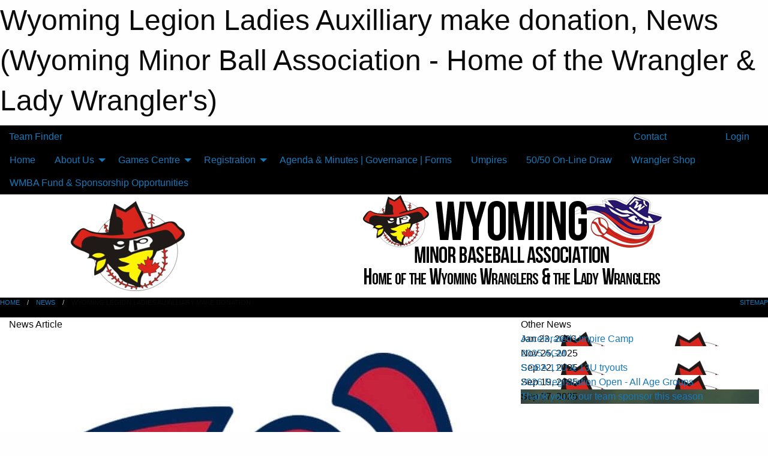

--- FILE ---
content_type: text/html; charset=utf-8
request_url: https://wyomingminorball.ca/Articles/2938/Wyoming_Legion_Ladies_Auxilliary_make_donation/
body_size: 8742
content:


<!DOCTYPE html>

<html class="no-js" lang="en">
<head><meta charset="utf-8" /><meta http-equiv="x-ua-compatible" content="ie=edge" /><meta name="viewport" content="width=device-width, initial-scale=1.0" /><link rel="preconnect" href="https://cdnjs.cloudflare.com" /><link rel="dns-prefetch" href="https://cdnjs.cloudflare.com" /><link rel="preconnect" href="https://fonts.gstatic.com" /><link rel="dns-prefetch" href="https://fonts.gstatic.com" /><title>
	News > Wyoming Legion Ladies Auxilliary make donation (Wyoming Minor Ball Association - Home of the Wrangler & Lady Wrangler's)
</title><link rel="stylesheet" href="https://fonts.googleapis.com/css2?family=Oswald&amp;family=Roboto&amp;family=Passion+One:wght@700&amp;display=swap" />

    <!-- Compressed CSS -->
    <link rel="stylesheet" href="https://cdnjs.cloudflare.com/ajax/libs/foundation/6.7.5/css/foundation.min.css" /><link rel="stylesheet" href="https://cdnjs.cloudflare.com/ajax/libs/motion-ui/2.0.3/motion-ui.css" />

    <!--load all styles -->
    
  <meta name="keywords" content="Sportsheadz,Sports,Website,Minor,Premium,Scheduling" /><meta name="description" content="wyomingminorball.ca powered by MBSportsWeb" />
    <meta property="og:title" content="Wyoming Legion Ladies Auxilliary make donation" />
    <meta property="og:type" content="article" />
    <meta property="og:site_name" content="wyomingminorball.ca" />
    <meta property="og:image" content="https://wyomingminorball.ca/public/images/common/IMG_1995.JPG" />
    <meta property="og:image:width" content="300" />
    <meta property="og:image:height" content="300" />
    <meta property="og:description" content="Wyoming Minor Ball would like to extend a BIG THANK YOU, to the members of the Wyoming Legion Ladies Auxilliary.

This past Friday Night, May 31st WMB was the fortunate recipient of funds raised ..." />
    <meta property="og:url" content="https://wyomingminorball.ca/Articles/2938/Wyoming_Legion_Ladies_Auxilliary_make_donation/" />


<style type="text/css">
 body { --D-color-rgb-primary: 218,37,28; --D-color-rgb-secondary: 0,0,0; --D-color-rgb-link: 218,37,28; --D-color-rgb-link-hover: 0,0,0; --D-color-rgb-content-link: 218,37,28; --D-color-rgb-content-link-hover: 0,0,0 }  body { --D-fonts-main: 'Roboto', sans-serif }  body { --D-fonts-headings: 'Oswald', sans-serif }  body { --D-fonts-bold: 'Passion One', cursive }  body { --D-wrapper-max-width: 1200px }  .sitecontainer { background-color: rgb(0,0,0); }  .sitecontainer main .wrapper { background-color: rgba(255,255,255,1); }  .bottom-drawer .content { background-color: rgba(255,255,255,1); } #wid7 .row-masthead { background-color: rgba(255,255,255,1.0) }
</style>
<link href="/Domains/wyomingminorball.ca/favicon.ico" rel="shortcut icon" /><link href="/assets/responsive/css/public.min.css?v=2025.07.27" type="text/css" rel="stylesheet" media="screen" /><link href="/Utils/Styles.aspx?Mode=Responsive&amp;Version=2024.04.15.20.00.00" type="text/css" rel="stylesheet" media="screen" /><script>var clicky_site_ids = clicky_site_ids || []; clicky_site_ids.push(101036300); var clicky_custom = {};</script>
<script async src="//static.getclicky.com/js"></script>
<script async src="//static.getclicky.com/inc/javascript/video/youtube.js"></script>
</head>
<body>
    
    
  <h1 class="hidden">Wyoming Legion Ladies Auxilliary make donation, News (Wyoming Minor Ball Association - Home of the Wrangler & Lady Wrangler's)</h1>

    <form method="post" action="/Articles/2938/Wyoming_Legion_Ladies_Auxilliary_make_donation/" id="frmMain">
<div class="aspNetHidden">
<input type="hidden" name="tlrk_ssm_TSSM" id="tlrk_ssm_TSSM" value="" />
<input type="hidden" name="tlrk_sm_TSM" id="tlrk_sm_TSM" value="" />
<input type="hidden" name="__EVENTTARGET" id="__EVENTTARGET" value="" />
<input type="hidden" name="__EVENTARGUMENT" id="__EVENTARGUMENT" value="" />
<input type="hidden" name="__VIEWSTATE" id="__VIEWSTATE" value="0aISV3Eq1AScI3D7QPmCO0jovpWMbdJ6ON4Jlv1aMsNdLIzC7V3PfbRo2Of2Zykf1UVCqbYFgOvjnW+04vYP9w/uNUve+T80fdUH6+7goMArlR79ZtKE5UmQeFAEMZu/JQ0gJJ6ZBWNo77AoBXbUDd/O/gc1mdg84GQJXdKJB9aVtfl13fE4K3lXIW1oBmZD0BuTROwL06mpluF/5NIvlPD7XQ+squ2lXBRwCVYnp/10yRY/51d9gm8ZAGRdyTlGv4og6/5pGNOmoSIVsIaGEuz9Z64k4h8LmFOgr8p8bqyMqBwnDwy9IoFsPWBMlYPxwIK8y8fuwRtJXp7DKfxIv/7LooqOzive3UJuQAsGvH55oUgqGs3/dkL9wywH63OQY6+QHv9owIaedEAvcUVrYeqe3ukw64c7JPzrRJBclZUQRiyod4eJo5OFGQ9sNsLQojY9VjYblz265/+FUSoCJFgNjLpZZDLhv+cn5kELlx5jSwv3CPtUIzu09SMxIppmUHGGkIB42BCV+/3CVFaLBgCBAeGiawf1UdfYHt2/VME=" />
</div>

<script type="text/javascript">
//<![CDATA[
var theForm = document.forms['frmMain'];
if (!theForm) {
    theForm = document.frmMain;
}
function __doPostBack(eventTarget, eventArgument) {
    if (!theForm.onsubmit || (theForm.onsubmit() != false)) {
        theForm.__EVENTTARGET.value = eventTarget;
        theForm.__EVENTARGUMENT.value = eventArgument;
        theForm.submit();
    }
}
//]]>
</script>


<script src="/WebResource.axd?d=pynGkmcFUV13He1Qd6_TZJzG4DBo6NMC5xOi7041e0P0aAjGiOmKe_agz2ekiOtXJOwa91AaupWriLmcwXbSKw2&amp;t=638883128380000000" type="text/javascript"></script>


<script src="https://ajax.aspnetcdn.com/ajax/4.5.2/1/MicrosoftAjax.js" type="text/javascript"></script>
<script src="https://ajax.aspnetcdn.com/ajax/4.5.2/1/MicrosoftAjaxWebForms.js" type="text/javascript"></script>
<script src="/assets/core/js/web/web.min.js?v=2025.07.27" type="text/javascript"></script>
<script src="https://d2i2wahzwrm1n5.cloudfront.net/ajaxz/2025.2.609/Common/Core.js" type="text/javascript"></script>
<script src="https://d2i2wahzwrm1n5.cloudfront.net/ajaxz/2025.2.609/Ajax/Ajax.js" type="text/javascript"></script>
<div class="aspNetHidden">

	<input type="hidden" name="__VIEWSTATEGENERATOR" id="__VIEWSTATEGENERATOR" value="CA0B0334" />
	<input type="hidden" name="__EVENTVALIDATION" id="__EVENTVALIDATION" value="sVkM1GS7o/rw2Z1ACp0B0JgHakSnOdVSHF8VSq2gOwsAZIAhWa1Y8WHzNkg2L/4ytzwNzqClk+I4mJmYL7j0JTB4AlhAV1hd6wKMV3DwzAwelvl5IsfRc7elsfGtznLZ" />
</div>
        <script type="text/javascript">
//<![CDATA[
Sys.WebForms.PageRequestManager._initialize('ctl00$tlrk_sm', 'frmMain', ['tctl00$tlrk_ramSU','tlrk_ramSU'], [], [], 90, 'ctl00');
//]]>
</script>

        <!-- 2025.2.609.462 --><div id="tlrk_ramSU">
	<span id="tlrk_ram" style="display:none;"></span>
</div>
        

        
  <div class="sitecontainer"><div id="row4" class="row-outer  not-editable"><div class="row-inner"><div id="wid5"><div class="outer-top-bar"><div class="wrapper row-top-bar"><div class="grid-x grid-padding-x align-middle"><div class="cell shrink show-for-small-only"><div class="cell small-6" data-responsive-toggle="top_bar_links" data-hide-for="medium"><button title="Toggle Top Bar Links" class="menu-icon" type="button" data-toggle></button></div></div><div class="cell shrink"><a href="/Seasons/Current/">Team Finder</a></div><div class="cell shrink"><div class="grid-x grid-margin-x"><div class="cell auto"><a href="https://www.facebook.com/Wyoming-Minor-Baseball-128862773852686/" target="_blank" rel="noopener"><i class="fab fa-facebook" title="Facebook"></i></a></div><div class="cell auto"><a href="https://www.instagram.com/wyomingwranglersminorball" target="_blank" rel="noopener"><i class="fab fa-instagram" title="Instagram"></i></a></div></div></div><div class="cell auto show-for-medium"><ul class="menu align-right"><li><a href="/Contact/"><i class="fas fa-address-book" title="Contacts"></i>&nbsp;Contact</a></li><li><a href="https://www.facebook.com/WyomingMBAfundraising"><i class="fas fa-search" title="Search"></i><span class="hide-for-medium">&nbsp;Search</span></a></li></ul></div><div class="cell auto medium-shrink text-right"><ul class="dropdown menu align-right" data-dropdown-menu><li><a href="/Account/Login/?ReturnUrl=%2fArticles%2f2938%2fWyoming_Legion_Ladies_Auxilliary_make_donation%2f" rel="nofollow"><i class="fas fa-sign-in-alt"></i>&nbsp;Login</a></li></ul></div></div><div id="top_bar_links" class="hide-for-medium" style="display:none;"><ul class="vertical menu"><li><a href="/Contact/"><i class="fas fa-address-book" title="Contacts"></i>&nbsp;Contact</a></li><li><a href="https://www.facebook.com/WyomingMBAfundraising"><i class="fas fa-search" title="Search"></i><span class="hide-for-medium">&nbsp;Search</span></a></li></ul></div></div></div>
</div></div></div><header id="header" class="hide-for-print"><div id="row10" class="row-outer  not-editable"><div class="row-inner wrapper"><div id="wid11">
</div></div></div><div id="row6" class="row-outer  not-editable"><div class="row-inner wrapper"><div id="wid8">
        <div class="cMain_ctl14-row-menu row-menu org-menu">
            
            <div class="grid-x align-middle">
                
                <nav class="cell auto">
                    <div class="title-bar" data-responsive-toggle="cMain_ctl14_menu" data-hide-for="large">
                        <div class="title-bar-left">
                            
                            <ul class="horizontal menu">
                                
                                <li><a href="/">Home</a></li>
                                
                                <li><a href="/Seasons/Current/">Team Finder</a></li>
                                
                            </ul>
                            
                        </div>
                        <div class="title-bar-right">
                            <div class="title-bar-title" data-toggle="cMain_ctl14_menu">Organization Menu&nbsp;<i class="fas fa-bars"></i></div>
                        </div>
                    </div>
                    <ul id="cMain_ctl14_menu" style="display: none;" class="vertical large-horizontal menu " data-responsive-menu="drilldown large-dropdown" data-back-button='<li class="js-drilldown-back"><a class="sh-menu-back"></a></li>'>
                        <li class="hover-nonfunction"><a href="/">Home</a></li><li class="hover-nonfunction"><a>About Us</a><ul class="menu vertical nested"><li class="hover-nonfunction"><a href="/Pages/1054/Mission_and_Vision/">Mission &amp; Vision</a></li><li class="hover-nonfunction"><a href="/Staff/1055/">Executive &amp; Staff</a></li><li class="hover-nonfunction"><a href="/Coaches/1056/">Current Coaches</a></li><li class="hover-nonfunction"><a href="/Contact/1057/">Contact Us</a></li></ul></li><li class="hover-nonfunction"><a>Games Centre</a><ul class="menu vertical nested"><li class="hover-nonfunction"><a href="/Schedule/">Schedule &amp; Results</a></li><li class="hover-nonfunction"><a href="/Calendar/">Organization Calendar</a></li></ul></li><li class="hover-nonfunction"><a>Registration</a><ul class="menu vertical nested"><li class="hover-nonfunction"><a href="/Pages/1062/General_Information/">General Information</a></li><li class="hover-nonfunction"><a href="/Pages/5979/2026_Instructional_Program/">2026 Instructional Program</a></li><li class="hover-nonfunction"><a href="/Tryouts/">2026 Fall Tryouts - PWSA, OBA | SOBA</a></li></ul></li><li class="hover-nonfunction"><a href="/Libraries/">Agenda &amp; Minutes | Governance | Forms</a></li><li class="hover-nonfunction"><a href="/Pages/1179/Umpires/">Umpires</a></li><li class="hover-nonfunction"><a href="/Pages/1760/50_50_On-Line_Draw/">50/50 On-Line Draw</a></li><li class="hover-nonfunction highlight"><a href="/Pages/1187/Wrangler_Shop/">Wrangler Shop</a></li><li class="hover-nonfunction"><a href="/Pages/1188/WMBA_Fund_and_Sponsorship_Opportunities/">WMBA Fund &amp; Sponsorship Opportunities</a></li>
                    </ul>
                </nav>
            </div>
            
        </div>
        </div><div id="wid7"><div class="cMain_ctl17-row-masthead row-masthead"><div class="grid-x align-middle text-center"><div class="cell small-4"><a href="/"><img class="contained-image" src="/domains/wyomingminorball.ca/logo.png" alt="Main Logo" /></a></div><div class="cell small-8"><img class="contained-image" src="/domains/wyomingminorball.ca/bg_header.png" alt="Banner Image" /></div></div></div>
</div><div id="wid9"></div></div></div><div id="row12" class="row-outer  not-editable"><div class="row-inner wrapper"><div id="wid13">
<div class="cMain_ctl25-row-breadcrumb row-breadcrumb">
    <div class="grid-x"><div class="cell auto"><nav aria-label="You are here:" role="navigation"><ul class="breadcrumbs"><li><a href="/" title="Main Home Page">Home</a></li><li><a href="/Articles/" title="List of News">News</a></li><li>Wyoming Legion Ladies Auxilliary make donation</li></ul></nav></div><div class="cell shrink"><ul class="breadcrumbs"><li><a href="/Sitemap/" title="Go to the sitemap page for this website"><i class="fas fa-sitemap"></i><span class="show-for-large">&nbsp;Sitemap</span></a></li></ul></div></div>
</div>
</div></div></div></header><main id="main"><div class="wrapper"><div id="row17" class="row-outer"><div class="row-inner"><div id="wid18"></div></div></div><div id="row1" class="row-outer"><div class="row-inner"><div class="grid-x grid-padding-x"><div id="row1col2" class="cell small-12 medium-12 large-12 "><div id="wid3">
<div class="cMain_ctl39-outer widget">
    <div class="grid-x grid-padding-x"><div class="cell large-8"><div class="heading-4-wrapper"><div class="heading-4"><span class="pre"></span><span class="text">News Article</span><span class="suf"></span></div></div><div class="article-full content-block"><div class="article-image" style="background-image: url('/public/images/common/IMG_1995.JPG')"><div><img src="/public/images/common/IMG_1995.JPG" alt="News Article Image" /></div></div><div class="article-contents"><div class="article-context">Jun 03, 2019 | Cullen Pearson | 1011 views</div><div class="article-title">Wyoming Legion Ladies Auxilliary make donation</div><div class="social-sharing button-group"><a class="button bg-twitter" href="https://twitter.com/share?text=Wyoming+Legion+Ladies+Auxilliary+make+donation&amp;url=https://wyomingminorball.ca/Articles/2938/Wyoming_Legion_Ladies_Auxilliary_make_donation/" target="_blank" aria-label="Share story on Twitter"><i class="fab fa-x-twitter"></i></a><a class="button bg-facebook" href="https://www.facebook.com/sharer.php?u=https://wyomingminorball.ca/Articles/2938/Wyoming_Legion_Ladies_Auxilliary_make_donation/&amp;p[title]=Wyoming+Legion+Ladies+Auxilliary+make+donation" target="_blank" aria-label="Share story on Facebook"><i class="fab fa-facebook"></i></a><a class="button bg-email" href="/cdn-cgi/l/email-protection#d7e8b5b8b3aeeabfa3a3a7a4edf8f8a0aeb8babeb9b0babeb9b8a5b5b6bbbbf9b4b6f896a5a3beb4bbb2a4f8e5eee4eff880aeb8babeb9b0889bb2b0beb8b9889bb6b3beb2a48896a2afbebbbbbeb6a5ae88bab6bcb288b3b8b9b6a3beb8b9f8" target="_blank" aria-label="Email story"><i class="fa fa-envelope"></i></a><a class="button bg-pinterest" href="https://pinterest.com/pin/create/button/?url=https://wyomingminorball.ca/Articles/2938/Wyoming_Legion_Ladies_Auxilliary_make_donation/&amp;media=https://wyomingminorball.ca/public/images/common/IMG_1995.JPG&amp;description=Wyoming+Legion+Ladies+Auxilliary+make+donation" target="_blank" aria-label="Pin story on Pinterest"><i class="fab fa-pinterest"></i></a><a class="button bg-linkedin" href="https://www.linkedin.com/sharing/share-offsite/?url=https://wyomingminorball.ca/Articles/2938/Wyoming_Legion_Ladies_Auxilliary_make_donation/" target="_blank" aria-label="Share story on LinkedIn"><i class="fab fa-linkedin"></i></a></div><div class="article-details">Wyoming Minor Ball would like to extend a BIG THANK YOU, to the members of the Wyoming Legion Ladies Auxilliary.<br />
<br />
This past Friday Night, May 31st WMB was the fortunate recipient of funds raised during the the Picking &amp; Fiddling Night.<br />
<br />
Wyoming Minor Ball was presented with a cheque for $404.00, we would also like to extend our thank you to the 50/50 winner that evening who donated her winnings of $57.00 back to WMB.<br />
<br />
<br />
We appreciate the support of our community partners, and encourage you to partake in these great fundraising events that benefit our community.<br />
<br /><br /><br /></div></div></div><div class="spacer2x"></div></div><div class="cell large-4"><div class="heading-4-wrapper"><div class="heading-4"><span class="pre"></span><span class="text">Other News</span><span class="suf"></span></div></div><div class="carousel-row-wrapper"><div class="grid-x small-up-1 medium-up-2 large-up-1 carousel-row news always-show grid-list"><div class="carousel-item cell"><div class="content" style="background-image: url('/public/images/common/logo.png');"><div class="outer"><div class="inner grid-y" style="background-image: url('/public/images/common/logo.png');"><div class="cell auto"><div class="submitted-date">Jan 23, 2026</div></div><div class="cell shrink overlay"><div class="synopsis"><div class="title font-heading"><a href="/Articles/7749/Accelerated_Umpire_Camp/" title="read more of this item" rel="nofollow">Accelerated Umpire Camp</a></div></div></div></div></div></div></div><div class="carousel-item cell"><div class="content" style="background-image: url('/public/images/common/IMG_1995.JPG');"><div class="outer"><div class="inner grid-y" style="background-image: url('/public/images/common/IMG_1995.JPG');"><div class="cell auto"><div class="submitted-date">Nov 25, 2025</div></div><div class="cell shrink overlay"><div class="synopsis"><div class="title font-heading"><a href="/Articles/7728/2025_AGM/" title="read more of this item" rel="nofollow">2025 AGM</a></div></div></div></div></div></div></div><div class="carousel-item cell"><div class="content" style="background-image: url('/public/images/common/logo.png');"><div class="outer"><div class="inner grid-y" style="background-image: url('/public/images/common/logo.png');"><div class="cell auto"><div class="submitted-date">Sep 22, 2025</div></div><div class="cell shrink overlay"><div class="synopsis"><div class="title font-heading"><a href="/Articles/7352/SOBA_11U_and_13U_tryouts/" title="read more of this item" rel="nofollow">SOBA 11U & 13U tryouts</a></div></div></div></div></div></div></div><div class="carousel-item cell"><div class="content" style="background-image: url('/public/images/common/logo.png');"><div class="outer"><div class="inner grid-y" style="background-image: url('/public/images/common/logo.png');"><div class="cell auto"><div class="submitted-date">Sep 19, 2025</div></div><div class="cell shrink overlay"><div class="synopsis"><div class="title font-heading"><a href="/Articles/7351/2026_Registration_Open_-_All_Age_Groups/" title="read more of this item" rel="nofollow">2026 Registration Open - All Age Groups</a></div></div></div></div></div></div></div><div class="carousel-item cell"><div class="content" style="background-image: url('/public/images/common/articles/2025_team_Sponsor_Thank_you.png');"><div class="outer"><div class="inner grid-y" style="background-image: url('/public/images/common/articles/2025_team_Sponsor_Thank_you.png');"><div class="cell auto"><div class="submitted-date">Sep 07, 2025</div></div><div class="cell shrink overlay"><div class="synopsis"><div class="title font-heading"><a href="/Articles/7324/Thank_you_to_our_team_sponsor_this_season/" title="read more of this item" rel="nofollow">Thank you to our team sponsor this season</a></div></div></div></div></div></div></div></div></div></div></div><div class="spacer2x"></div><div class="heading-4-wrapper"><div class="heading-4"><span class="pre"></span><span class="text">Sponsors</span><span class="suf"></span></div></div><div class="grid-x linked-logos small-up-2 medium-up-3 large-up-4">
<div class="cell linked-logo hover-function text-center"><div class="relativebox"><div class="hover-overlay grid-y align-middle"><div class="cell link"></div><div class="cell info"><a class="button themed inverse" data-open="ap-sponsorssponsor-7301-about-reveal"><i class="fa fa-info-circle fa-lg"></i> More Info</a></div></div><div class="content hover-function-links" style="background-image: url('/public/images/common/sponsors/2025 sponsors/Cooperators_-_Logos2.jpg');"><div class="outer"><div class="inner grid-y"><div class="cell auto"><img src="/public/images/common/sponsors/2025 sponsors/Cooperators_-_Logos2.jpg" alt="MacDermid & Associates Co-operators" /></div><div class="cell shrink overlay"><div class="name">MacDermid & Associates Co-operators</div></div></div></div></div></div></div><div class="reveal" id="ap-sponsorssponsor-7301-about-reveal" data-reveal><h5>MacDermid & Associates Co-operators</h5>Michael MacDermid
Financial Advisor
MacDermid & Associates Co-operators
<a href="/cdn-cgi/l/email-protection" class="__cf_email__" data-cfemail="731e1a101b12161f2c1e12101716011e1a1733101c1c03160112071c01005d1012">[email&#160;protected]</a>

38 Ontario St, Grand Bend, On, N0M1T0 Tel: 519-238-1781

4 Main St S, Forest, On N0N1J0 Tel: 519-786-2371

235B Main St, Glencoe, On N0L1M0 Tel: 519-287-3436<button class="close-button" data-close aria-label="Close modal" type="button"><span aria-hidden="true">&times;</span></button></div><div class="cell linked-logo hover-function text-center"><div class="relativebox"><div class="hover-overlay grid-y align-middle"><div class="cell link"><a class="button themed inverse" href="https://mccallumbr.ca?utm_source=sponsors&utm_medium=web&utm_campaign=article-page" target="_blank" rel="noopener">Visit Website</a></div><div class="cell info"></div></div><div class="content hover-function-links" style="background-image: url('/public/images/common/sponsors/2025 sponsors/image0.jpeg');"><div class="outer"><div class="inner grid-y"><div class="cell auto"><img src="/public/images/common/sponsors/2025 sponsors/image0.jpeg" alt="McCallum Build and Renovate Inc" /></div><div class="cell shrink overlay"><div class="name">McCallum Build and Renovate Inc</div></div></div></div></div></div></div><div class="cell linked-logo hover-function text-center"><div class="relativebox"><div class="hover-overlay grid-y align-middle"><div class="cell link"><a class="button themed inverse" href="https://www.iodemargaretstokespetrolia.ca/?utm_source=sponsors&utm_medium=web&utm_campaign=article-page" target="_blank" rel="noopener">Visit Website</a></div><div class="cell info"><a class="button themed inverse" data-open="ap-sponsorssponsor-7303-about-reveal"><i class="fa fa-info-circle fa-lg"></i> More Info</a></div></div><div class="content hover-function-links" style="background-image: url('/public/images/common/sponsors/2025 sponsors/IODE.png');"><div class="outer"><div class="inner grid-y"><div class="cell auto"><img src="/public/images/common/sponsors/2025 sponsors/IODE.png" alt="Margaret Stokes Chapter of the IODE" /></div><div class="cell shrink overlay"><div class="name">Margaret Stokes Chapter of the IODE</div></div></div></div></div></div></div><div class="reveal" id="ap-sponsorssponsor-7303-about-reveal" data-reveal><h5>Margaret Stokes Chapter of the IODE</h5>IODE - Margaret Stokes Chapter<button class="close-button" data-close aria-label="Close modal" type="button"><span aria-hidden="true">&times;</span></button></div><div class="cell linked-logo hover-function text-center"><div class="relativebox"><div class="hover-overlay grid-y align-middle"><div class="cell link"><a class="button themed inverse" href="http://www.watsontimbermart.com?utm_source=sponsors&utm_medium=web&utm_campaign=article-page" target="_blank" rel="noopener">Visit Website</a></div><div class="cell info"><a class="button themed inverse" data-open="ap-sponsorssponsor-7198-about-reveal"><i class="fa fa-info-circle fa-lg"></i> More Info</a></div></div><div class="content hover-function-links" style="background-image: url('/public/images/common/sponsors/2025 sponsors/Watson_New_Logo.JPG');"><div class="outer"><div class="inner grid-y"><div class="cell auto"><img src="/public/images/common/sponsors/2025 sponsors/Watson_New_Logo.JPG" alt="Watson Timbermart" /></div><div class="cell shrink overlay"><div class="name">Watson Timbermart</div></div></div></div></div></div></div><div class="reveal" id="ap-sponsorssponsor-7198-about-reveal" data-reveal><h5>Watson Timbermart</h5>79 Courtright Line
Courtright, ON
N0N 1H0
Tel: 519-867-2858

AND

4528 Churchill Line
Wyoming, ON
N0N 1T0
Tel: 519-845-3321<button class="close-button" data-close aria-label="Close modal" type="button"><span aria-hidden="true">&times;</span></button></div><div class="cell linked-logo hover-function text-center"><div class="relativebox"><div class="hover-overlay grid-y align-middle"><div class="cell link"><a class="button themed inverse" href="http://www.bluewaterpower.com?utm_source=sponsors&utm_medium=web&utm_campaign=article-page" target="_blank" rel="noopener">Visit Website</a></div><div class="cell info"><a class="button themed inverse" data-open="ap-sponsorssponsor-7300-about-reveal"><i class="fa fa-info-circle fa-lg"></i> More Info</a></div></div><div class="content hover-function-links" style="background-image: url('/public/images/common/sponsors/2025 sponsors/Group_of_Companies_-_Logo_Transparent.png');"><div class="outer"><div class="inner grid-y"><div class="cell auto"><img src="/public/images/common/sponsors/2025 sponsors/Group_of_Companies_-_Logo_Transparent.png" alt="Bluewater Power Group of Companies" /></div><div class="cell shrink overlay"><div class="name">Bluewater Power Group of Companies</div></div></div></div></div></div></div><div class="reveal" id="ap-sponsorssponsor-7300-about-reveal" data-reveal><h5>Bluewater Power Group of Companies</h5>Bluewater Power

855 Confederation Street, Sarnia ON N7T 7L6<button class="close-button" data-close aria-label="Close modal" type="button"><span aria-hidden="true">&times;</span></button></div><div class="cell linked-logo hover-function text-center"><div class="relativebox"><div class="hover-overlay grid-y align-middle"><div class="cell link"><a class="button themed inverse" href="https://vtinsure.com/?utm_source=sponsors&utm_medium=web&utm_campaign=article-page" target="_blank" rel="noopener">Visit Website</a></div><div class="cell info"></div></div><div class="content hover-function-links" style="background-image: url('/public/images/common/sponsors/2025 sponsors/image4.jpeg');"><div class="outer"><div class="inner grid-y"><div class="cell auto"><img src="/public/images/common/sponsors/2025 sponsors/image4.jpeg" alt="V & T Insurance" /></div><div class="cell shrink overlay"><div class="name">V & T Insurance</div></div></div></div></div></div></div></div>

</div>
</div></div></div></div></div></div></main><footer id="footer" class="hide-for-print"><div id="row14" class="row-outer  not-editable"><div class="row-inner wrapper"><div id="wid15">
    <div class="cMain_ctl48-row-footer row-footer">
        <div class="grid-x"><div class="cell medium-6"><div class="sportsheadz"><div class="grid-x"><div class="cell small-6 text-center sh-logo"><a href="/App/" rel="noopener" title="More information about the Sportsheadz App"><img src="https://mbswcdn.com/img/sportsheadz/go-mobile.png" alt="Sportsheadz Go Mobile!" /></a></div><div class="cell small-6"><h3>Get Mobile!</h3><p>Download our mobile app to stay up to date on all the latest scores, stats, and schedules</p><div class="app-store-links"><div class="cell"><a href="/App/" rel="noopener" title="More information about the Sportsheadz App"><img src="https://mbswcdn.com/img/sportsheadz/appstorebadge-300x102.png" alt="Apple App Store" /></a></div><div class="cell"><a href="/App/" rel="noopener" title="More information about the Sportsheadz App"><img src="https://mbswcdn.com/img/sportsheadz/google-play-badge-1-300x92.png" alt="Google Play Store" /></a></div></div></div></div></div></div><div class="cell medium-6"><div class="contact"><h3>Contact Us</h3>Visit our <a href="/Contact">Contact</a> page for more contact details.</div></div></div>
    </div>
</div><div id="wid16">

<div class="cMain_ctl51-outer">
    <div class="row-footer-terms">
        <div class="grid-x grid-padding-x grid-padding-y">
            <div class="cell">
                <ul class="menu align-center">
                    <li><a href="https://mail.mbsportsweb.ca/" rel="nofollow">Webmail</a></li>
                    
                    <li><a href="/Privacy-Policy/">Privacy Policy</a></li>
                    <li><a href="/Terms-Of-Use/">Terms of Use</a></li>
                    <li><a href="/Help/">Website Help</a></li>
                    <li><a href="/Sitemap/">Sitemap</a></li>
                    <li><a href="/Contact/">Contact</a></li>
                    <li><a href="/Subscribe/">Subscribe</a></li>
                </ul>
            </div>
        </div>
    </div>
</div>
</div></div></div></footer></div>
  
  
  

        
        
        <input type="hidden" name="ctl00$hfCmd" id="hfCmd" />
        <script data-cfasync="false" src="/cdn-cgi/scripts/5c5dd728/cloudflare-static/email-decode.min.js"></script><script type="text/javascript">
            //<![CDATA[
            function get_HFID() { return "hfCmd"; }
            function toggleBio(eLink, eBio) { if (document.getElementById(eBio).style.display == 'none') { document.getElementById(eLink).innerHTML = 'Hide Bio'; document.getElementById(eBio).style.display = 'block'; } else { document.getElementById(eLink).innerHTML = 'Show Bio'; document.getElementById(eBio).style.display = 'none'; } }
            function get_WinHeight() { var h = (typeof window.innerHeight != 'undefined' ? window.innerHeight : document.body.offsetHeight); return h; }
            function get_WinWidth() { var w = (typeof window.innerWidth != 'undefined' ? window.innerWidth : document.body.offsetWidth); return w; }
            function StopPropagation(e) { e.cancelBubble = true; if (e.stopPropagation) { e.stopPropagation(); } }
            function set_cmd(n) { var t = $get(get_HFID()); t.value = n, __doPostBack(get_HFID(), "") }
            function set_cookie(n, t, i) { var r = new Date; r.setDate(r.getDate() + i), document.cookie = n + "=" + escape(t) + ";expires=" + r.toUTCString() + ";path=/;SameSite=Strict"; }
            function get_cookie(n) { var t, i; if (document.cookie.length > 0) { t = document.cookie.indexOf(n + "="); if (t != -1) return t = t + n.length + 1, i = document.cookie.indexOf(";", t), i == -1 && (i = document.cookie.length), unescape(document.cookie.substring(t, i)) } return "" }
            function Track(goal_name) { if (typeof (clicky) != "undefined") { clicky.goal(goal_name); } }
                //]]>
        </script>
    

<script type="text/javascript">
//<![CDATA[
window.__TsmHiddenField = $get('tlrk_sm_TSM');Sys.Application.add_init(function() {
    $create(Telerik.Web.UI.RadAjaxManager, {"_updatePanels":"","ajaxSettings":[],"clientEvents":{OnRequestStart:"",OnResponseEnd:""},"defaultLoadingPanelID":"","enableAJAX":true,"enableHistory":false,"links":[],"styles":[],"uniqueID":"ctl00$tlrk_ram","updatePanelsRenderMode":0}, null, null, $get("tlrk_ram"));
});
//]]>
</script>
</form>

    <script src="https://cdnjs.cloudflare.com/ajax/libs/jquery/3.6.0/jquery.min.js"></script>
    <script src="https://cdnjs.cloudflare.com/ajax/libs/what-input/5.2.12/what-input.min.js"></script>
    <!-- Compressed JavaScript -->
    <script src="https://cdnjs.cloudflare.com/ajax/libs/foundation/6.7.5/js/foundation.min.js"></script>
    <!-- Slick Carousel Compressed JavaScript -->
    <script src="/assets/responsive/js/slick.min.js?v=2025.07.27"></script>

    <script>
        $(document).foundation();

        $(".sh-menu-back").each(function () {
            var backTxt = $(this).parent().closest(".is-drilldown-submenu-parent").find("> a").text();
            $(this).text(backTxt);
        });

        $(".hover-nonfunction").on("mouseenter", function () { $(this).addClass("hover"); });
        $(".hover-nonfunction").on("mouseleave", function () { $(this).removeClass("hover"); });
        $(".hover-function").on("mouseenter touchstart", function () { $(this).addClass("hover"); setTimeout(function () { $(".hover-function.hover .hover-function-links").css("pointer-events", "auto"); }, 100); });
        $(".hover-function").on("mouseleave touchmove", function () { $(".hover-function.hover .hover-function-links").css("pointer-events", "none"); $(this).removeClass("hover"); });

        function filteritems(containerid, item_css, css_to_show) {
            if (css_to_show == "") {
                $("#" + containerid + " ." + item_css).fadeIn();
            } else {
                $("#" + containerid + " ." + item_css).hide();
                $("#" + containerid + " ." + item_css + "." + css_to_show).fadeIn();
            }
        }

    </script>

    

    <script type="text/javascript">
 var alt_title = $("h1.hidden").html(); if(alt_title != "") { clicky_custom.title = alt_title; }
</script>


    

<script defer src="https://static.cloudflareinsights.com/beacon.min.js/vcd15cbe7772f49c399c6a5babf22c1241717689176015" integrity="sha512-ZpsOmlRQV6y907TI0dKBHq9Md29nnaEIPlkf84rnaERnq6zvWvPUqr2ft8M1aS28oN72PdrCzSjY4U6VaAw1EQ==" data-cf-beacon='{"version":"2024.11.0","token":"4daf2b39c7b44e1a9239d37ace812490","r":1,"server_timing":{"name":{"cfCacheStatus":true,"cfEdge":true,"cfExtPri":true,"cfL4":true,"cfOrigin":true,"cfSpeedBrain":true},"location_startswith":null}}' crossorigin="anonymous"></script>
</body>
</html>
